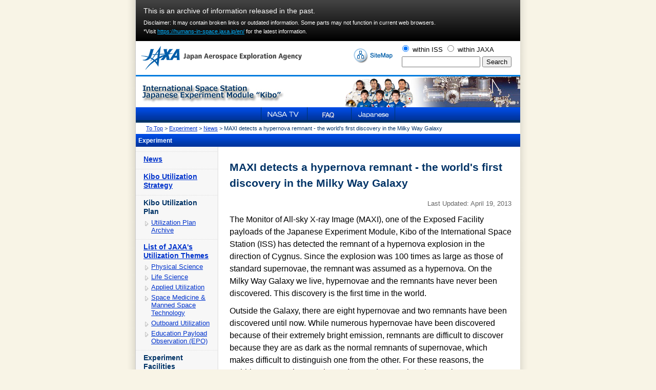

--- FILE ---
content_type: text/html
request_url: https://iss.jaxa.jp/en/kiboexp/news/130222_maxi.html
body_size: 5771
content:
<!DOCTYPE html PUBLIC "-//W3C//DTD XHTML 1.0 Transitional//EN" "http://www.w3.org/TR/xhtml1/DTD/xhtml1-transitional.dtd">
<html xmlns="http://www.w3.org/1999/xhtml" xml:lang="ja" lang="ja">
<head>
<meta http-equiv="Content-Type" content="text/html; charset=UTF-8" />
<title>
MAXI detects a hypernova remnant - the world's first discovery in the Milky Way Galaxy
:
Experiment
- International Space Station - JAXA</title>
<!-- Google Tag Manager -->
<script>(function(w,d,s,l,i){w[l]=w[l]||[];w[l].push({'gtm.start':
new Date().getTime(),event:'gtm.js'});var f=d.getElementsByTagName(s)[0],
j=d.createElement(s),dl=l!='dataLayer'?'&l='+l:'';j.async=true;j.src=
'https://www.googletagmanager.com/gtm.js?id='+i+dl;f.parentNode.insertBefore(j,f);
})(window,document,'script','dataLayer','GTM-WXRW3FP');</script>
<!-- End Google Tag Manager -->
<meta name="author" content="JAXA" />
<meta name="keywords" content=",International Space Station,ISS,Kibo,Japanese Experiment Module,JAXA" />
<meta http-equiv="Content-Script-Type" content="text/javascript" />
<meta http-equiv="Content-Style-Type" content="text/css" />
<meta name="viewport" content="initial-scale=1.0, user-scalable=no" />
<script src="https://ajax.googleapis.com/ajax/libs/jquery/1.10.2/jquery.min.js"></script>
<script src="/cmn/js/jquery.bxslider.min.js"></script>
<link href="/cmn/css/jquery.bxslider.css" rel="stylesheet" />
<link href="/cmn/css/import.css" rel="stylesheet" type="text/css" media="all" />
<link href="/cmn/css/import3.css" rel="stylesheet" type="text/css" media="all" />
<link href="/cmn/css/print.css" rel="stylesheet" type="text/css" media="print" />
<link href="/cmn/css/dropdown.css" rel="stylesheet" type="text/css" media="all" />
<link rel="alternate" type="application/atom+xml" title="Atom" href="/atom.xml" />
<link rel="alternate" type="application/rss+xml" title="RSS 2.0" href="/index.xml" />
<link rel="EditURI" type="application/rsd+xml" title="RSD" href="/rsd.xml" />
<link rel="stylesheet" href="/cmn/css/jquery.fancybox-1.3.4.css" type="text/css" media="screen" />

<style type="text/css">
<!--
div .border-none h3 {border-style: none !important}
div .border-none h4 {border-style: none !important;
font-size:90% !important;}
a img{
border-style:none;
}
-->
</style>

<script>
  (function(i,s,o,g,r,a,m){i['GoogleAnalyticsObject']=r;i[r]=i[r]||function(){
  (i[r].q=i[r].q||[]).push(arguments)},i[r].l=1*new Date();a=s.createElement(o),
  m=s.getElementsByTagName(o)[0];a.async=1;a.src=g;m.parentNode.insertBefore(a,m)
  })(window,document,'script','https://www.google-analytics.com/analytics.js','ga');

  ga('create', 'UA-77979490-1', 'auto');
  ga('send', 'pageview');
</script>

<script type="text/JavaScript" src="/cmn/js/common.js"></script>
<script type="text/JavaScript" src="/cmn/js/jquery.js"></script>
<script type="text/JavaScript" src="/cmn/js/jquery_auto.js"></script>
<script type="text/JavaScript" src="/cmn/js/AC_RunActiveContent.js"></script>
<script type="text/JavaScript" src="/cmn/js/chk_fla_ver.js"></script>
<script type="text/JavaScript" src="/cmn/js/search_area.js"></script>
<script type="text/JavaScript" src="/cmn/js/mm_image.js"></script>
<script type="text/javascript" src="/cmn/js/reflection.js"></script>
<script type="text/javascript" src="/cmn/js/jquery-1.4.3.min.js"></script>
<script type="text/javascript" src="/cmn/js/jquery.fancybox-1.3.4.pack.js"></script>
<script type="text/javascript">
$(document).ready(function() {
	$("a[rel=farewell]").fancybox({
		'transitionIn'		: 'none',
		'transitionOut'		: 'none',
		'titlePosition' 	: 'over',
		'titleFormat'		: function(title, currentArray, currentIndex, currentOpts) {
			return '<span id="fancybox-title-over">Image ' + (currentIndex + 1) + ' / ' + currentArray.length + (title.length ? ' &nbsp; ' + title : '') + '</span>';
			}
		});
	});
</script>
<script type="text/javascript">
$(document).ready(function() {
	$("a[rel=landing]").fancybox({
		'transitionIn'		: 'none',
		'transitionOut'		: 'none',
		'titlePosition' 	: 'over',
		'titleFormat'		: function(title, currentArray, currentIndex, currentOpts) {
			return '<span id="fancybox-title-over">Image ' + (currentIndex + 1) + ' / ' + currentArray.length + (title.length ? ' &nbsp; ' + title : '') + '</span>';
			}
		});
	});
</script>
<script type="text/javascript">
$(document).ready(function() {
	$("a[rel=return]").fancybox({
		'transitionIn'		: 'none',
		'transitionOut'		: 'none',
		'titlePosition' 	: 'over',
		'titleFormat'		: function(title, currentArray, currentIndex, currentOpts) {
			return '<span id="fancybox-title-over">Image ' + (currentIndex + 1) + ' / ' + currentArray.length + (title.length ? ' &nbsp; ' + title : '') + '</span>';
			}
		});
	});
</script>
<script type='text/javascript'>
$(document).ready(function() {
	$("a.fancybox-iframe").fancybox({
		'width' : '80%',
		'height' : '80%',
		'autoScale' : false,
		'transitionIn' : 'none',
		'transitionOut' : 'none',
		'type' : 'iframe'
	});
});
</script>
<script type="text/javascript">
        $(document).ready(function(){
            $('.bxslider').bxSlider({
                auto: true,
            });
        });
</script>


</head>
<body>
<div id="container"> 
	<!--start -->
	<div id="issContainer">
		<link rel="stylesheet" href="/inc/archive-header.css">
<div class="l-archiveHeader -type01 -en">
  <div class="l-archiveHeader__inner">
    <p class="l-archiveHeader__txt01">This is an archive of information released in the past. </p>
    <p class="l-archiveHeader__txt02">Disclaimer: It may contain broken links or outdated information. Some parts may not function in current web browsers. <br>
      *Visit <a href="https://humans-in-space.jaxa.jp/en/">https://humans-in-space.jaxa.jp/en/</a> for the latest information. </p>
  </div>
</div>

<!--header -->
<div id="jaxahead">
<div id="jaxahead_logo"><a href="http://global.jaxa.jp/"><img src="/cmn/ssi/img/jaxa_logo_e.gif" alt="Japan Aerospace Exploration Agency" width="314" height="46" border="0" style="margin:10px 30px 10px 10px;" /></a></div>
<div id="jaxahead_sitemap"><a href="http://global.jaxa.jp/sitemap.html"><img src="/cmn/ssi/img/sitemap_e.gif" alt="SiteMap" width="76" height="30" border="0" style="margin-top:14px;" /></a></div>
<div id="jaxahead_search">
<div style="padding-bottom: 5px;">
<input name="radiobutton" value="radiobutton" checked="checked" onclick="show_iss()" type="radio">
within ISS 
<input name="radiobutton" value="radiobutton" onclick="show_jaxa()" type="radio"> 
within JAXA
</div>

<div id="iss_site">
<form action="/en/search.html" id="cse-search-box">
  <div>
    <input type="hidden" name="cx" value="008314214497776848055:m7ykpesrbvm" />
    <input type="hidden" name="cof" value="FORID:11" />
    <input type="hidden" name="ie" value="UTF-8" />
    <input type="text" name="q"  class="input_w" />
    <input type="submit" name="sa" value="Search" />
  </div>
</form>
</div>


</div>

</div><br clear="all">
<!--header end -->
		<!-- header start -->
		<div id="issHeader"><img src="/en/images/sub_banner.jpg" alt="Japan Aerospace Exploration Agency:JAXA" width="750" height="60" border="0" usemap="#Map" />
<map name="Map" id="Map"><area shape="rect" coords="17,7,207,53" href="/en/index.html" /></map></div>
		<!-- globalMenu start -->
		<div id="issGMenu">
	<ul>
<li><a href="http://www.nasa.gov/multimedia/nasatv/" target="_blank" onmouseout="MM_swapImgRestore()" onmouseover="MM_swapImage('menu01','','/cmn/images/menuNasatvMo.gif',1)"><img src="/cmn/images/menuNasatv.gif" alt="NASA TV" name="menu01" width="86" height="30" border="0" id="menu01" /></a></li>
    <li><a href="/en/inquiry.html" onmouseout="MM_swapImgRestore()" onmouseover="MM_swapImage('menu02','','/cmn/images/menuFAQMo.jpg',1)"><img src="/cmn/images/menuFAQE.gif" alt="contact us" name="menu02" width="82" height="30" border="0" id="menu02" /></a></li>
    <li><a href="/index.html" onmouseout="MM_swapImgRestore()" onmouseover="MM_swapImage('menu03','','/cmn/images/menuJapaneseMo.jpg',1)"><img src="/cmn/images/menuJapanese.gif" alt="Japanese" name="menu03" width="86" height="30" border="0" id="menu03" /></a></li>
</ul>
</div>


		<!-- contentsArea start -->
		<div id="issWrapper">
			<div id="contentArea">
				<div id="breadcrumb">
					<div id="breadcrumbArea">
						<a href="/en/">To Top</a> &gt;
						<a href="/en/kiboexp/">Experiment</a> &gt;
						
							
								<a href="https://iss.jaxa.jp/en/kiboexp/news/">News</a> &gt;
								
						
						MAXI detects a hypernova remnant - the world's first discovery in the Milky Way Galaxy
					</div>
				</div>
				<div id="contentAreaTitle">
					<h1>Experiment</h1>
				</div>
				<div id="two-column2" class="clearfix"> 
					<!-- submenu start -->
					<div id="subMenu" class="clearfix">
						<ul class="module-list2">

<li class="module-list-item2"><a href="/en/kiboexp/news/">News</a></li>

<li class="module-list-item2"><a href="/en/kiboexp/strategy/">Kibo Utilization Strategy</a></li>

<li class="module-list-item2">Kibo Utilization Plan
<ul class="module-list2">
<li class="module-list-item2"><a href="/en/kiboexp/plan/archive/">Utilization Plan Archive</a></li>
</ul>
</li>

<li class="module-list-item2"><a href="/en/kiboexp/theme/">List of JAXA's Utilization Themes</a>
<ul class="module-list2">
<li class="module-list-item2"><a href="/en/kiboexp/theme/#physical">Physical Science</a></li>
<li class="module-list-item2"><a href="/en/kiboexp/theme/#life">Life Science</a></li>
<li class="module-list-item2"><a href="/en/kiboexp/theme/#applied">Applied Utilization</a></li>
<li class="module-list-item2"><a href="/en/kiboexp/theme/#medicine&technology">Space Medicine & Manned Space Technology</a></li>
<li class="module-list-item2"><a href="/en/kiboexp/theme/#outboard">Outboard Utilization</a></li>
<li class="module-list-item2"><a href="/en/kiboexp/theme/#epo">Education Payload Observation (EPO)</a></li>
</ul>
</li>

<li class="module-list-item2">Experiment Facilities 
<ul class="module-list2">
<li class="module-list-item2"><a href="/en/kiboexp/pm/">Experiment Facilities onboard Kibo’s Pressurized Module (PM)</a>
</li>
<li class="module-list-item2"><a href="/en/kiboexp/ef/">JEM Exposed Facility (EF) Payloads</a>
</li>
<li class="module-list-item2"><a href="/en/kiboexp/jssod/">JEM Small Satellite Orbital Deployer (J-SSOD)</a>
</li>
</ul>
</li>

<li class="module-list-item2"><a href="/en/kiboexp/seu/">Space Environment Utilization</a> 
<ul class="module-list2">
<li class="module-list-item2"><a href="/en/kiboexp/seu/features/">Features of the Space Environment</a>
</li>
<li class="module-list-item2"><a href="/en/kiboexp/seu/categories/">Categories of Space Experiments</a>
</li>
<li class="module-list-item2"><a href="/en/kiboexp/seu/means/">Means of Conducting Microgravity Experiments</a>
</li>
</ul>
</li>

<li class="module-list-item2"><a href="/en/kiboexp/archive/">Archive</a></li>

</ul>

					</div>
					<!-- submenu end --> 
					<!-- contentsArea start -->
					<div id="contentAreaMain">
						<h2>MAXI detects a hypernova remnant - the world's first discovery in the Milky Way Galaxy</h2>
						<div id="lastUpdate">Last Updated:
							
									April 19, 2013
								
						</div>
						<p>The Monitor of All-sky X-ray Image (MAXI), one of the Exposed Facility payloads of the Japanese Experiment Module, Kibo of the International Space Station (ISS) has detected the remnant of a hypernova explosion in the direction of Cygnus. Since the explosion was 100 times as large as those of standard supernovae, the remnant was assumed as a hypernova. On the Milky Way Galaxy we live, hypernovae and the remnants have never been discovered. This discovery is the first time in the world. </p>

<p>Outside the Galaxy, there are eight hypernovae and two remnants have been discovered until now. While numerous hypernovae have been discovered because of their extremely bright emission, remnants are difficult to discover because they are as dark as the normal remnants of supernovae, which makes difficult to distinguish one from the other. For these reasons, the Hubble Space Telescope is used to conduct precise observation.</p>

<p>Since August, 2009, the X-ray CCD Solid-state Slit Camera (SSC) onboard MAXI has been observing the high-temperature area for the all-sky. Some wide high-temperature emission was observed in the Cygnus direction. As a result of our analysis, we concluded that there was high possibility that the emission was a remnant of hypernovae exploded 2-3 million years ago.<br />
The result was accepted by the English Publications of the Astrophysical Society of Japan (PASJ). The manuscript title is "Is the Cygnus Superbubble a Hypernova Remnant?"</p>

<h3>Explanation</h3>
In Galaxies, there are many clumps of high-temperature gas generated by supernovae. They are seen like bubbles if taken with an X-ray camera. In other Galaxies outside the Milky Way Galaxy we live, superbubbles, which are bigger than the bubbles generated by supernovae, have been observed.

<p>Thorough X-ray observation so far, superbubbles are assumed to exist in our Galaxy; however, the superbubbles are too huge for observing the previous narrow-field telescopes. This MAXI-SSC is able to observe the all-sky, thus enables the observation for the distribution of ultra-high temperature area. Using the SSC, emission lines of heavy metals with the temperature of 3 million degrees Celsius were detected from the major structure of Cygnus, which can be seen as wide as 11 degrees in semi-diameter from the Earth. </p>

<p>The team calculated the whole amount of the energy and the dimension. As a result, the team concluded that the high-temperature area of the Cygnus was generated 2-3 million years ago, by the energy of 100 times bigger than those of normal supernovae. From these findings, the team interprets that a gigantic star which was several ten times heavier than the sun exploded (a hypernova explosion). </p>

<p>Normal supernova is said to occur once about every 50 years in our Galaxy, while a hypernova is a rare phenomenon assumed to occur only once in hundred thousand to 1 million years. The gigantic explosive energy affects the evolution of Galaxies. Hypernova are considered to generate gamma-ray burst, the largest explosion in space, are related to the source of the ultrahigh energy cosmic rays, and are also assumed to emit strong gravitational waves.</p>

<p>This observation discovered the signature of such rare phenomenon in our Galaxy for the first time in the world. The signature is not visible; however, the explosion 2-3 million years ago could be seen as bright as the full moon.</p>

<p></p>

<div class="imgCenter clearfix">
<img src="/en/kiboexp/news/images/20130222maxi_e.png"  width="550" height="275" alt="" style="float:left;" /><br />
</a><br />
</div>
<p class="caption">X-ray observed by MAXI/SSC</br><br />
Fig. 1 All-sky image with energy bands from 0.7-7.0 keV obtained by MAXI/SSC for 30 months. Center of the image shows the galactic center, galactic longitude is shown on the abscissa, and galactic latitude is shown on the ordinate. The red indicates low energy X-ray emission, while the blue indicates high X-ray energy emission. Bubbles are the point sources of X-ray, and several large-scale structures such as the Vela supernova remnant and the Veil Nebula are seen.</p>

<div class="imgCenter clearfix">
<img src="/kiboexp/news/images/130222maxi_fig2.png" width="550" height="275"  style="float:left;" /><br />
</a><br />
</div>
<p class="caption">X-ray observed by MAXI/SSC</br><br />
Left: Enlarged image of the Cygnus superbubbles. The high temperature area is indicated in a white, horseshoe shaped. There are four bright celestial objects (a-d), of which three are the X-ray source points of Cyg X-1 (a), Cyg X-2 (b), and Cyg X-3 (c), and the (d) is the Veil Nebula. <br><br />
Right: Layered optical light photo and X-ray data. Northern Cross of the Cygnus is shown in green. <br />
Horseshoe shaped, high-temperature structure seen through X-ray ranges 11 degrees in radius, which means the structure is a bubble shaped structure of about 1,000 light-years in radius and is not visible. The distance from the Earth is about 5,500 light-years with the temperature of the gas estimated to be about 3 million degrees Celsius. From these findings, we interpret that hypernova explosions were produced by some gigantic star which was several ten times larger than the sun over the past 2-3 million years.</p>

<p>Title: Is the Cygnus Superbubble a Hypernova Remnant?<br />
Responsible author: Masashi Kimura (JAXA)<br />
Osaka University: Hiroshi Tsunemi, Masayuki Sasaki <br />
JAXA: Hiroshi Tomida, Shiro Ueno<br />
Institute of Physical and Chemical Research (RIKEN): Mutsumi Sugizaki<br />
University of Miyazaki: Takanori Hanayama, Koshiro Yoshidome<br />
MAXI team</p>

<p></p>

<hr>
See also: <br><br />
<a href="http://maxi.riken.jp/top/">RIKEN MAXI web page</a>

<p></p>

<p></p>
						
						
						<p class="caption txtL" >*All times are Japan Standard Time (JST)</p>
					</div>
				</div>
			</div>
		</div>
		<!-- contentsArea end --> 
		<!-- footer start -->
		<div class="ClearFloat">&nbsp;</div>
		<!--footer -->

<table width="100%" border="0" cellspacing="0" cellpadding="0">
<tr>
<td style="height:3px; background-color:#007cdf"></td>
</tr>
</table>
<table width="750" border="0" cellspacing="0" cellpadding="0">
<tr>
<td valign="top" style=" text-align:left; padding:14px 0px 14px 10px; font-size:12px">Copyright 2007 Japan Aerospace Exploration Agency</td>
<td align="right" valign="top" style="text-align:right; padding:14px 10px 14px 0px;  font-size:12px"><a href="http://global.jaxa.jp/policy.html">Site Policy</a>
</td>
</tr>
</table>
<!--footer end -->
		<!--footer end --> 
	</div>
</div>
</body>
</html>

--- FILE ---
content_type: text/css
request_url: https://iss.jaxa.jp/cmn/css/import3.css
body_size: -197
content:
@charset "Shift_JIS";

@import "common_e.css";